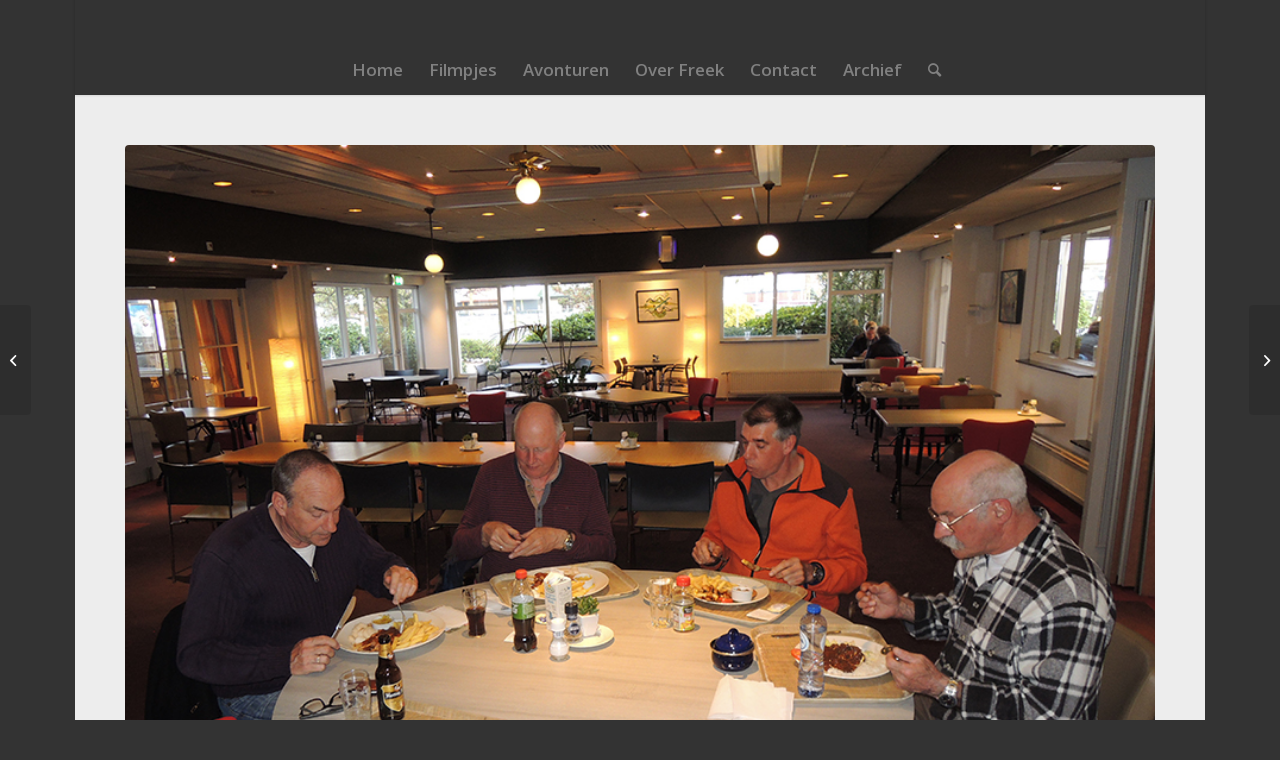

--- FILE ---
content_type: text/html; charset=UTF-8
request_url: https://bassbuster.nl/2016/04/08/kleine-belt-dm-7/
body_size: 73084
content:
<!DOCTYPE html>
<html lang="nl-NL" class="html_boxed responsive av-preloader-disabled av-default-lightbox  html_header_top html_logo_center html_bottom_nav_header html_menu_right html_custom html_header_sticky_disabled html_header_shrinking_disabled html_mobile_menu_tablet html_header_searchicon html_content_align_center html_header_unstick_top_disabled html_header_stretch html_minimal_header html_minimal_header_shadow html_av-overlay-side html_av-overlay-side-classic html_av-submenu-noclone html_entry_id_15556 av-cookies-no-cookie-consent av-no-preview html_text_menu_active ">
<head>
<meta charset="UTF-8" />
<meta name="robots" content="index, follow" />


<!-- mobile setting -->
<meta name="viewport" content="width=device-width, initial-scale=1">

<!-- Scripts/CSS and wp_head hook -->
<title>Kleine Belt DM 7 &#8211; Bassbuster</title>
<meta name='robots' content='max-image-preview:large' />
<link rel="alternate" type="application/rss+xml" title="Bassbuster &raquo; feed" href="https://bassbuster.nl/feed/" />
<link rel="alternate" type="application/rss+xml" title="Bassbuster &raquo; reacties feed" href="https://bassbuster.nl/comments/feed/" />
<link rel="alternate" type="application/rss+xml" title="Bassbuster &raquo; Kleine Belt DM 7 reacties feed" href="https://bassbuster.nl/2016/04/08/kleine-belt-dm-7/feed/" />
<link rel="alternate" title="oEmbed (JSON)" type="application/json+oembed" href="https://bassbuster.nl/wp-json/oembed/1.0/embed?url=https%3A%2F%2Fbassbuster.nl%2F2016%2F04%2F08%2Fkleine-belt-dm-7%2F" />
<link rel="alternate" title="oEmbed (XML)" type="text/xml+oembed" href="https://bassbuster.nl/wp-json/oembed/1.0/embed?url=https%3A%2F%2Fbassbuster.nl%2F2016%2F04%2F08%2Fkleine-belt-dm-7%2F&#038;format=xml" />

<!-- google webfont font replacement -->

			<script type='text/javascript'>

				(function() {
					
					/*	check if webfonts are disabled by user setting via cookie - or user must opt in.	*/
					var html = document.getElementsByTagName('html')[0];
					var cookie_check = html.className.indexOf('av-cookies-needs-opt-in') >= 0 || html.className.indexOf('av-cookies-can-opt-out') >= 0;
					var allow_continue = true;
					var silent_accept_cookie = html.className.indexOf('av-cookies-user-silent-accept') >= 0;

					if( cookie_check && ! silent_accept_cookie )
					{
						if( ! document.cookie.match(/aviaCookieConsent/) || html.className.indexOf('av-cookies-session-refused') >= 0 )
						{
							allow_continue = false;
						}
						else
						{
							if( ! document.cookie.match(/aviaPrivacyRefuseCookiesHideBar/) )
							{
								allow_continue = false;
							}
							else if( ! document.cookie.match(/aviaPrivacyEssentialCookiesEnabled/) )
							{
								allow_continue = false;
							}
							else if( document.cookie.match(/aviaPrivacyGoogleWebfontsDisabled/) )
							{
								allow_continue = false;
							}
						}
					}
					
					if( allow_continue )
					{
						var f = document.createElement('link');
					
						f.type 	= 'text/css';
						f.rel 	= 'stylesheet';
						f.href 	= '//fonts.googleapis.com/css?family=Open+Sans:400,600';
						f.id 	= 'avia-google-webfont';

						document.getElementsByTagName('head')[0].appendChild(f);
					}
				})();
			
			</script>
			<style id='wp-img-auto-sizes-contain-inline-css' type='text/css'>
img:is([sizes=auto i],[sizes^="auto," i]){contain-intrinsic-size:3000px 1500px}
/*# sourceURL=wp-img-auto-sizes-contain-inline-css */
</style>
<style id='wp-block-library-inline-css' type='text/css'>
:root{--wp-block-synced-color:#7a00df;--wp-block-synced-color--rgb:122,0,223;--wp-bound-block-color:var(--wp-block-synced-color);--wp-editor-canvas-background:#ddd;--wp-admin-theme-color:#007cba;--wp-admin-theme-color--rgb:0,124,186;--wp-admin-theme-color-darker-10:#006ba1;--wp-admin-theme-color-darker-10--rgb:0,107,160.5;--wp-admin-theme-color-darker-20:#005a87;--wp-admin-theme-color-darker-20--rgb:0,90,135;--wp-admin-border-width-focus:2px}@media (min-resolution:192dpi){:root{--wp-admin-border-width-focus:1.5px}}.wp-element-button{cursor:pointer}:root .has-very-light-gray-background-color{background-color:#eee}:root .has-very-dark-gray-background-color{background-color:#313131}:root .has-very-light-gray-color{color:#eee}:root .has-very-dark-gray-color{color:#313131}:root .has-vivid-green-cyan-to-vivid-cyan-blue-gradient-background{background:linear-gradient(135deg,#00d084,#0693e3)}:root .has-purple-crush-gradient-background{background:linear-gradient(135deg,#34e2e4,#4721fb 50%,#ab1dfe)}:root .has-hazy-dawn-gradient-background{background:linear-gradient(135deg,#faaca8,#dad0ec)}:root .has-subdued-olive-gradient-background{background:linear-gradient(135deg,#fafae1,#67a671)}:root .has-atomic-cream-gradient-background{background:linear-gradient(135deg,#fdd79a,#004a59)}:root .has-nightshade-gradient-background{background:linear-gradient(135deg,#330968,#31cdcf)}:root .has-midnight-gradient-background{background:linear-gradient(135deg,#020381,#2874fc)}:root{--wp--preset--font-size--normal:16px;--wp--preset--font-size--huge:42px}.has-regular-font-size{font-size:1em}.has-larger-font-size{font-size:2.625em}.has-normal-font-size{font-size:var(--wp--preset--font-size--normal)}.has-huge-font-size{font-size:var(--wp--preset--font-size--huge)}.has-text-align-center{text-align:center}.has-text-align-left{text-align:left}.has-text-align-right{text-align:right}.has-fit-text{white-space:nowrap!important}#end-resizable-editor-section{display:none}.aligncenter{clear:both}.items-justified-left{justify-content:flex-start}.items-justified-center{justify-content:center}.items-justified-right{justify-content:flex-end}.items-justified-space-between{justify-content:space-between}.screen-reader-text{border:0;clip-path:inset(50%);height:1px;margin:-1px;overflow:hidden;padding:0;position:absolute;width:1px;word-wrap:normal!important}.screen-reader-text:focus{background-color:#ddd;clip-path:none;color:#444;display:block;font-size:1em;height:auto;left:5px;line-height:normal;padding:15px 23px 14px;text-decoration:none;top:5px;width:auto;z-index:100000}html :where(.has-border-color){border-style:solid}html :where([style*=border-top-color]){border-top-style:solid}html :where([style*=border-right-color]){border-right-style:solid}html :where([style*=border-bottom-color]){border-bottom-style:solid}html :where([style*=border-left-color]){border-left-style:solid}html :where([style*=border-width]){border-style:solid}html :where([style*=border-top-width]){border-top-style:solid}html :where([style*=border-right-width]){border-right-style:solid}html :where([style*=border-bottom-width]){border-bottom-style:solid}html :where([style*=border-left-width]){border-left-style:solid}html :where(img[class*=wp-image-]){height:auto;max-width:100%}:where(figure){margin:0 0 1em}html :where(.is-position-sticky){--wp-admin--admin-bar--position-offset:var(--wp-admin--admin-bar--height,0px)}@media screen and (max-width:600px){html :where(.is-position-sticky){--wp-admin--admin-bar--position-offset:0px}}

/*# sourceURL=wp-block-library-inline-css */
</style><style id='wp-block-heading-inline-css' type='text/css'>
h1:where(.wp-block-heading).has-background,h2:where(.wp-block-heading).has-background,h3:where(.wp-block-heading).has-background,h4:where(.wp-block-heading).has-background,h5:where(.wp-block-heading).has-background,h6:where(.wp-block-heading).has-background{padding:1.25em 2.375em}h1.has-text-align-left[style*=writing-mode]:where([style*=vertical-lr]),h1.has-text-align-right[style*=writing-mode]:where([style*=vertical-rl]),h2.has-text-align-left[style*=writing-mode]:where([style*=vertical-lr]),h2.has-text-align-right[style*=writing-mode]:where([style*=vertical-rl]),h3.has-text-align-left[style*=writing-mode]:where([style*=vertical-lr]),h3.has-text-align-right[style*=writing-mode]:where([style*=vertical-rl]),h4.has-text-align-left[style*=writing-mode]:where([style*=vertical-lr]),h4.has-text-align-right[style*=writing-mode]:where([style*=vertical-rl]),h5.has-text-align-left[style*=writing-mode]:where([style*=vertical-lr]),h5.has-text-align-right[style*=writing-mode]:where([style*=vertical-rl]),h6.has-text-align-left[style*=writing-mode]:where([style*=vertical-lr]),h6.has-text-align-right[style*=writing-mode]:where([style*=vertical-rl]){rotate:180deg}
/*# sourceURL=https://bassbuster.nl/wp-includes/blocks/heading/style.min.css */
</style>
<style id='wp-block-image-inline-css' type='text/css'>
.wp-block-image>a,.wp-block-image>figure>a{display:inline-block}.wp-block-image img{box-sizing:border-box;height:auto;max-width:100%;vertical-align:bottom}@media not (prefers-reduced-motion){.wp-block-image img.hide{visibility:hidden}.wp-block-image img.show{animation:show-content-image .4s}}.wp-block-image[style*=border-radius] img,.wp-block-image[style*=border-radius]>a{border-radius:inherit}.wp-block-image.has-custom-border img{box-sizing:border-box}.wp-block-image.aligncenter{text-align:center}.wp-block-image.alignfull>a,.wp-block-image.alignwide>a{width:100%}.wp-block-image.alignfull img,.wp-block-image.alignwide img{height:auto;width:100%}.wp-block-image .aligncenter,.wp-block-image .alignleft,.wp-block-image .alignright,.wp-block-image.aligncenter,.wp-block-image.alignleft,.wp-block-image.alignright{display:table}.wp-block-image .aligncenter>figcaption,.wp-block-image .alignleft>figcaption,.wp-block-image .alignright>figcaption,.wp-block-image.aligncenter>figcaption,.wp-block-image.alignleft>figcaption,.wp-block-image.alignright>figcaption{caption-side:bottom;display:table-caption}.wp-block-image .alignleft{float:left;margin:.5em 1em .5em 0}.wp-block-image .alignright{float:right;margin:.5em 0 .5em 1em}.wp-block-image .aligncenter{margin-left:auto;margin-right:auto}.wp-block-image :where(figcaption){margin-bottom:1em;margin-top:.5em}.wp-block-image.is-style-circle-mask img{border-radius:9999px}@supports ((-webkit-mask-image:none) or (mask-image:none)) or (-webkit-mask-image:none){.wp-block-image.is-style-circle-mask img{border-radius:0;-webkit-mask-image:url('data:image/svg+xml;utf8,<svg viewBox="0 0 100 100" xmlns="http://www.w3.org/2000/svg"><circle cx="50" cy="50" r="50"/></svg>');mask-image:url('data:image/svg+xml;utf8,<svg viewBox="0 0 100 100" xmlns="http://www.w3.org/2000/svg"><circle cx="50" cy="50" r="50"/></svg>');mask-mode:alpha;-webkit-mask-position:center;mask-position:center;-webkit-mask-repeat:no-repeat;mask-repeat:no-repeat;-webkit-mask-size:contain;mask-size:contain}}:root :where(.wp-block-image.is-style-rounded img,.wp-block-image .is-style-rounded img){border-radius:9999px}.wp-block-image figure{margin:0}.wp-lightbox-container{display:flex;flex-direction:column;position:relative}.wp-lightbox-container img{cursor:zoom-in}.wp-lightbox-container img:hover+button{opacity:1}.wp-lightbox-container button{align-items:center;backdrop-filter:blur(16px) saturate(180%);background-color:#5a5a5a40;border:none;border-radius:4px;cursor:zoom-in;display:flex;height:20px;justify-content:center;opacity:0;padding:0;position:absolute;right:16px;text-align:center;top:16px;width:20px;z-index:100}@media not (prefers-reduced-motion){.wp-lightbox-container button{transition:opacity .2s ease}}.wp-lightbox-container button:focus-visible{outline:3px auto #5a5a5a40;outline:3px auto -webkit-focus-ring-color;outline-offset:3px}.wp-lightbox-container button:hover{cursor:pointer;opacity:1}.wp-lightbox-container button:focus{opacity:1}.wp-lightbox-container button:focus,.wp-lightbox-container button:hover,.wp-lightbox-container button:not(:hover):not(:active):not(.has-background){background-color:#5a5a5a40;border:none}.wp-lightbox-overlay{box-sizing:border-box;cursor:zoom-out;height:100vh;left:0;overflow:hidden;position:fixed;top:0;visibility:hidden;width:100%;z-index:100000}.wp-lightbox-overlay .close-button{align-items:center;cursor:pointer;display:flex;justify-content:center;min-height:40px;min-width:40px;padding:0;position:absolute;right:calc(env(safe-area-inset-right) + 16px);top:calc(env(safe-area-inset-top) + 16px);z-index:5000000}.wp-lightbox-overlay .close-button:focus,.wp-lightbox-overlay .close-button:hover,.wp-lightbox-overlay .close-button:not(:hover):not(:active):not(.has-background){background:none;border:none}.wp-lightbox-overlay .lightbox-image-container{height:var(--wp--lightbox-container-height);left:50%;overflow:hidden;position:absolute;top:50%;transform:translate(-50%,-50%);transform-origin:top left;width:var(--wp--lightbox-container-width);z-index:9999999999}.wp-lightbox-overlay .wp-block-image{align-items:center;box-sizing:border-box;display:flex;height:100%;justify-content:center;margin:0;position:relative;transform-origin:0 0;width:100%;z-index:3000000}.wp-lightbox-overlay .wp-block-image img{height:var(--wp--lightbox-image-height);min-height:var(--wp--lightbox-image-height);min-width:var(--wp--lightbox-image-width);width:var(--wp--lightbox-image-width)}.wp-lightbox-overlay .wp-block-image figcaption{display:none}.wp-lightbox-overlay button{background:none;border:none}.wp-lightbox-overlay .scrim{background-color:#fff;height:100%;opacity:.9;position:absolute;width:100%;z-index:2000000}.wp-lightbox-overlay.active{visibility:visible}@media not (prefers-reduced-motion){.wp-lightbox-overlay.active{animation:turn-on-visibility .25s both}.wp-lightbox-overlay.active img{animation:turn-on-visibility .35s both}.wp-lightbox-overlay.show-closing-animation:not(.active){animation:turn-off-visibility .35s both}.wp-lightbox-overlay.show-closing-animation:not(.active) img{animation:turn-off-visibility .25s both}.wp-lightbox-overlay.zoom.active{animation:none;opacity:1;visibility:visible}.wp-lightbox-overlay.zoom.active .lightbox-image-container{animation:lightbox-zoom-in .4s}.wp-lightbox-overlay.zoom.active .lightbox-image-container img{animation:none}.wp-lightbox-overlay.zoom.active .scrim{animation:turn-on-visibility .4s forwards}.wp-lightbox-overlay.zoom.show-closing-animation:not(.active){animation:none}.wp-lightbox-overlay.zoom.show-closing-animation:not(.active) .lightbox-image-container{animation:lightbox-zoom-out .4s}.wp-lightbox-overlay.zoom.show-closing-animation:not(.active) .lightbox-image-container img{animation:none}.wp-lightbox-overlay.zoom.show-closing-animation:not(.active) .scrim{animation:turn-off-visibility .4s forwards}}@keyframes show-content-image{0%{visibility:hidden}99%{visibility:hidden}to{visibility:visible}}@keyframes turn-on-visibility{0%{opacity:0}to{opacity:1}}@keyframes turn-off-visibility{0%{opacity:1;visibility:visible}99%{opacity:0;visibility:visible}to{opacity:0;visibility:hidden}}@keyframes lightbox-zoom-in{0%{transform:translate(calc((-100vw + var(--wp--lightbox-scrollbar-width))/2 + var(--wp--lightbox-initial-left-position)),calc(-50vh + var(--wp--lightbox-initial-top-position))) scale(var(--wp--lightbox-scale))}to{transform:translate(-50%,-50%) scale(1)}}@keyframes lightbox-zoom-out{0%{transform:translate(-50%,-50%) scale(1);visibility:visible}99%{visibility:visible}to{transform:translate(calc((-100vw + var(--wp--lightbox-scrollbar-width))/2 + var(--wp--lightbox-initial-left-position)),calc(-50vh + var(--wp--lightbox-initial-top-position))) scale(var(--wp--lightbox-scale));visibility:hidden}}
/*# sourceURL=https://bassbuster.nl/wp-includes/blocks/image/style.min.css */
</style>
<style id='wp-block-columns-inline-css' type='text/css'>
.wp-block-columns{box-sizing:border-box;display:flex;flex-wrap:wrap!important}@media (min-width:782px){.wp-block-columns{flex-wrap:nowrap!important}}.wp-block-columns{align-items:normal!important}.wp-block-columns.are-vertically-aligned-top{align-items:flex-start}.wp-block-columns.are-vertically-aligned-center{align-items:center}.wp-block-columns.are-vertically-aligned-bottom{align-items:flex-end}@media (max-width:781px){.wp-block-columns:not(.is-not-stacked-on-mobile)>.wp-block-column{flex-basis:100%!important}}@media (min-width:782px){.wp-block-columns:not(.is-not-stacked-on-mobile)>.wp-block-column{flex-basis:0;flex-grow:1}.wp-block-columns:not(.is-not-stacked-on-mobile)>.wp-block-column[style*=flex-basis]{flex-grow:0}}.wp-block-columns.is-not-stacked-on-mobile{flex-wrap:nowrap!important}.wp-block-columns.is-not-stacked-on-mobile>.wp-block-column{flex-basis:0;flex-grow:1}.wp-block-columns.is-not-stacked-on-mobile>.wp-block-column[style*=flex-basis]{flex-grow:0}:where(.wp-block-columns){margin-bottom:1.75em}:where(.wp-block-columns.has-background){padding:1.25em 2.375em}.wp-block-column{flex-grow:1;min-width:0;overflow-wrap:break-word;word-break:break-word}.wp-block-column.is-vertically-aligned-top{align-self:flex-start}.wp-block-column.is-vertically-aligned-center{align-self:center}.wp-block-column.is-vertically-aligned-bottom{align-self:flex-end}.wp-block-column.is-vertically-aligned-stretch{align-self:stretch}.wp-block-column.is-vertically-aligned-bottom,.wp-block-column.is-vertically-aligned-center,.wp-block-column.is-vertically-aligned-top{width:100%}
/*# sourceURL=https://bassbuster.nl/wp-includes/blocks/columns/style.min.css */
</style>
<style id='wp-block-paragraph-inline-css' type='text/css'>
.is-small-text{font-size:.875em}.is-regular-text{font-size:1em}.is-large-text{font-size:2.25em}.is-larger-text{font-size:3em}.has-drop-cap:not(:focus):first-letter{float:left;font-size:8.4em;font-style:normal;font-weight:100;line-height:.68;margin:.05em .1em 0 0;text-transform:uppercase}body.rtl .has-drop-cap:not(:focus):first-letter{float:none;margin-left:.1em}p.has-drop-cap.has-background{overflow:hidden}:root :where(p.has-background){padding:1.25em 2.375em}:where(p.has-text-color:not(.has-link-color)) a{color:inherit}p.has-text-align-left[style*="writing-mode:vertical-lr"],p.has-text-align-right[style*="writing-mode:vertical-rl"]{rotate:180deg}
/*# sourceURL=https://bassbuster.nl/wp-includes/blocks/paragraph/style.min.css */
</style>
<style id='global-styles-inline-css' type='text/css'>
:root{--wp--preset--aspect-ratio--square: 1;--wp--preset--aspect-ratio--4-3: 4/3;--wp--preset--aspect-ratio--3-4: 3/4;--wp--preset--aspect-ratio--3-2: 3/2;--wp--preset--aspect-ratio--2-3: 2/3;--wp--preset--aspect-ratio--16-9: 16/9;--wp--preset--aspect-ratio--9-16: 9/16;--wp--preset--color--black: #000000;--wp--preset--color--cyan-bluish-gray: #abb8c3;--wp--preset--color--white: #ffffff;--wp--preset--color--pale-pink: #f78da7;--wp--preset--color--vivid-red: #cf2e2e;--wp--preset--color--luminous-vivid-orange: #ff6900;--wp--preset--color--luminous-vivid-amber: #fcb900;--wp--preset--color--light-green-cyan: #7bdcb5;--wp--preset--color--vivid-green-cyan: #00d084;--wp--preset--color--pale-cyan-blue: #8ed1fc;--wp--preset--color--vivid-cyan-blue: #0693e3;--wp--preset--color--vivid-purple: #9b51e0;--wp--preset--gradient--vivid-cyan-blue-to-vivid-purple: linear-gradient(135deg,rgb(6,147,227) 0%,rgb(155,81,224) 100%);--wp--preset--gradient--light-green-cyan-to-vivid-green-cyan: linear-gradient(135deg,rgb(122,220,180) 0%,rgb(0,208,130) 100%);--wp--preset--gradient--luminous-vivid-amber-to-luminous-vivid-orange: linear-gradient(135deg,rgb(252,185,0) 0%,rgb(255,105,0) 100%);--wp--preset--gradient--luminous-vivid-orange-to-vivid-red: linear-gradient(135deg,rgb(255,105,0) 0%,rgb(207,46,46) 100%);--wp--preset--gradient--very-light-gray-to-cyan-bluish-gray: linear-gradient(135deg,rgb(238,238,238) 0%,rgb(169,184,195) 100%);--wp--preset--gradient--cool-to-warm-spectrum: linear-gradient(135deg,rgb(74,234,220) 0%,rgb(151,120,209) 20%,rgb(207,42,186) 40%,rgb(238,44,130) 60%,rgb(251,105,98) 80%,rgb(254,248,76) 100%);--wp--preset--gradient--blush-light-purple: linear-gradient(135deg,rgb(255,206,236) 0%,rgb(152,150,240) 100%);--wp--preset--gradient--blush-bordeaux: linear-gradient(135deg,rgb(254,205,165) 0%,rgb(254,45,45) 50%,rgb(107,0,62) 100%);--wp--preset--gradient--luminous-dusk: linear-gradient(135deg,rgb(255,203,112) 0%,rgb(199,81,192) 50%,rgb(65,88,208) 100%);--wp--preset--gradient--pale-ocean: linear-gradient(135deg,rgb(255,245,203) 0%,rgb(182,227,212) 50%,rgb(51,167,181) 100%);--wp--preset--gradient--electric-grass: linear-gradient(135deg,rgb(202,248,128) 0%,rgb(113,206,126) 100%);--wp--preset--gradient--midnight: linear-gradient(135deg,rgb(2,3,129) 0%,rgb(40,116,252) 100%);--wp--preset--font-size--small: 13px;--wp--preset--font-size--medium: 20px;--wp--preset--font-size--large: 36px;--wp--preset--font-size--x-large: 42px;--wp--preset--spacing--20: 0.44rem;--wp--preset--spacing--30: 0.67rem;--wp--preset--spacing--40: 1rem;--wp--preset--spacing--50: 1.5rem;--wp--preset--spacing--60: 2.25rem;--wp--preset--spacing--70: 3.38rem;--wp--preset--spacing--80: 5.06rem;--wp--preset--shadow--natural: 6px 6px 9px rgba(0, 0, 0, 0.2);--wp--preset--shadow--deep: 12px 12px 50px rgba(0, 0, 0, 0.4);--wp--preset--shadow--sharp: 6px 6px 0px rgba(0, 0, 0, 0.2);--wp--preset--shadow--outlined: 6px 6px 0px -3px rgb(255, 255, 255), 6px 6px rgb(0, 0, 0);--wp--preset--shadow--crisp: 6px 6px 0px rgb(0, 0, 0);}:where(.is-layout-flex){gap: 0.5em;}:where(.is-layout-grid){gap: 0.5em;}body .is-layout-flex{display: flex;}.is-layout-flex{flex-wrap: wrap;align-items: center;}.is-layout-flex > :is(*, div){margin: 0;}body .is-layout-grid{display: grid;}.is-layout-grid > :is(*, div){margin: 0;}:where(.wp-block-columns.is-layout-flex){gap: 2em;}:where(.wp-block-columns.is-layout-grid){gap: 2em;}:where(.wp-block-post-template.is-layout-flex){gap: 1.25em;}:where(.wp-block-post-template.is-layout-grid){gap: 1.25em;}.has-black-color{color: var(--wp--preset--color--black) !important;}.has-cyan-bluish-gray-color{color: var(--wp--preset--color--cyan-bluish-gray) !important;}.has-white-color{color: var(--wp--preset--color--white) !important;}.has-pale-pink-color{color: var(--wp--preset--color--pale-pink) !important;}.has-vivid-red-color{color: var(--wp--preset--color--vivid-red) !important;}.has-luminous-vivid-orange-color{color: var(--wp--preset--color--luminous-vivid-orange) !important;}.has-luminous-vivid-amber-color{color: var(--wp--preset--color--luminous-vivid-amber) !important;}.has-light-green-cyan-color{color: var(--wp--preset--color--light-green-cyan) !important;}.has-vivid-green-cyan-color{color: var(--wp--preset--color--vivid-green-cyan) !important;}.has-pale-cyan-blue-color{color: var(--wp--preset--color--pale-cyan-blue) !important;}.has-vivid-cyan-blue-color{color: var(--wp--preset--color--vivid-cyan-blue) !important;}.has-vivid-purple-color{color: var(--wp--preset--color--vivid-purple) !important;}.has-black-background-color{background-color: var(--wp--preset--color--black) !important;}.has-cyan-bluish-gray-background-color{background-color: var(--wp--preset--color--cyan-bluish-gray) !important;}.has-white-background-color{background-color: var(--wp--preset--color--white) !important;}.has-pale-pink-background-color{background-color: var(--wp--preset--color--pale-pink) !important;}.has-vivid-red-background-color{background-color: var(--wp--preset--color--vivid-red) !important;}.has-luminous-vivid-orange-background-color{background-color: var(--wp--preset--color--luminous-vivid-orange) !important;}.has-luminous-vivid-amber-background-color{background-color: var(--wp--preset--color--luminous-vivid-amber) !important;}.has-light-green-cyan-background-color{background-color: var(--wp--preset--color--light-green-cyan) !important;}.has-vivid-green-cyan-background-color{background-color: var(--wp--preset--color--vivid-green-cyan) !important;}.has-pale-cyan-blue-background-color{background-color: var(--wp--preset--color--pale-cyan-blue) !important;}.has-vivid-cyan-blue-background-color{background-color: var(--wp--preset--color--vivid-cyan-blue) !important;}.has-vivid-purple-background-color{background-color: var(--wp--preset--color--vivid-purple) !important;}.has-black-border-color{border-color: var(--wp--preset--color--black) !important;}.has-cyan-bluish-gray-border-color{border-color: var(--wp--preset--color--cyan-bluish-gray) !important;}.has-white-border-color{border-color: var(--wp--preset--color--white) !important;}.has-pale-pink-border-color{border-color: var(--wp--preset--color--pale-pink) !important;}.has-vivid-red-border-color{border-color: var(--wp--preset--color--vivid-red) !important;}.has-luminous-vivid-orange-border-color{border-color: var(--wp--preset--color--luminous-vivid-orange) !important;}.has-luminous-vivid-amber-border-color{border-color: var(--wp--preset--color--luminous-vivid-amber) !important;}.has-light-green-cyan-border-color{border-color: var(--wp--preset--color--light-green-cyan) !important;}.has-vivid-green-cyan-border-color{border-color: var(--wp--preset--color--vivid-green-cyan) !important;}.has-pale-cyan-blue-border-color{border-color: var(--wp--preset--color--pale-cyan-blue) !important;}.has-vivid-cyan-blue-border-color{border-color: var(--wp--preset--color--vivid-cyan-blue) !important;}.has-vivid-purple-border-color{border-color: var(--wp--preset--color--vivid-purple) !important;}.has-vivid-cyan-blue-to-vivid-purple-gradient-background{background: var(--wp--preset--gradient--vivid-cyan-blue-to-vivid-purple) !important;}.has-light-green-cyan-to-vivid-green-cyan-gradient-background{background: var(--wp--preset--gradient--light-green-cyan-to-vivid-green-cyan) !important;}.has-luminous-vivid-amber-to-luminous-vivid-orange-gradient-background{background: var(--wp--preset--gradient--luminous-vivid-amber-to-luminous-vivid-orange) !important;}.has-luminous-vivid-orange-to-vivid-red-gradient-background{background: var(--wp--preset--gradient--luminous-vivid-orange-to-vivid-red) !important;}.has-very-light-gray-to-cyan-bluish-gray-gradient-background{background: var(--wp--preset--gradient--very-light-gray-to-cyan-bluish-gray) !important;}.has-cool-to-warm-spectrum-gradient-background{background: var(--wp--preset--gradient--cool-to-warm-spectrum) !important;}.has-blush-light-purple-gradient-background{background: var(--wp--preset--gradient--blush-light-purple) !important;}.has-blush-bordeaux-gradient-background{background: var(--wp--preset--gradient--blush-bordeaux) !important;}.has-luminous-dusk-gradient-background{background: var(--wp--preset--gradient--luminous-dusk) !important;}.has-pale-ocean-gradient-background{background: var(--wp--preset--gradient--pale-ocean) !important;}.has-electric-grass-gradient-background{background: var(--wp--preset--gradient--electric-grass) !important;}.has-midnight-gradient-background{background: var(--wp--preset--gradient--midnight) !important;}.has-small-font-size{font-size: var(--wp--preset--font-size--small) !important;}.has-medium-font-size{font-size: var(--wp--preset--font-size--medium) !important;}.has-large-font-size{font-size: var(--wp--preset--font-size--large) !important;}.has-x-large-font-size{font-size: var(--wp--preset--font-size--x-large) !important;}
:where(.wp-block-columns.is-layout-flex){gap: 2em;}:where(.wp-block-columns.is-layout-grid){gap: 2em;}
/*# sourceURL=global-styles-inline-css */
</style>
<style id='core-block-supports-inline-css' type='text/css'>
.wp-container-core-columns-is-layout-9d6595d7{flex-wrap:nowrap;}
/*# sourceURL=core-block-supports-inline-css */
</style>

<style id='classic-theme-styles-inline-css' type='text/css'>
/*! This file is auto-generated */
.wp-block-button__link{color:#fff;background-color:#32373c;border-radius:9999px;box-shadow:none;text-decoration:none;padding:calc(.667em + 2px) calc(1.333em + 2px);font-size:1.125em}.wp-block-file__button{background:#32373c;color:#fff;text-decoration:none}
/*# sourceURL=/wp-includes/css/classic-themes.min.css */
</style>
<link rel='stylesheet' id='avia-merged-styles-css' href='https://bassbuster.nl/wp-content/uploads/dynamic_avia/avia-merged-styles-694b6dc4cfa868bb0062fb47d32051a9---65cf6683afda3.css' type='text/css' media='all' />
<script type="text/javascript" src="https://bassbuster.nl/wp-includes/js/jquery/jquery.min.js?ver=3.7.1" id="jquery-core-js"></script>
<link rel="https://api.w.org/" href="https://bassbuster.nl/wp-json/" /><link rel="alternate" title="JSON" type="application/json" href="https://bassbuster.nl/wp-json/wp/v2/posts/15556" /><link rel="EditURI" type="application/rsd+xml" title="RSD" href="https://bassbuster.nl/xmlrpc.php?rsd" />
<link rel="canonical" href="https://bassbuster.nl/2016/04/08/kleine-belt-dm-7/" />
<link rel='shortlink' href='https://bassbuster.nl/?p=15556' />
<link rel="profile" href="http://gmpg.org/xfn/11" />
<link rel="alternate" type="application/rss+xml" title="Bassbuster RSS2 Feed" href="https://bassbuster.nl/feed/" />
<link rel="pingback" href="https://bassbuster.nl/xmlrpc.php" />

<style type='text/css' media='screen'>
 #top #header_main > .container, #top #header_main > .container .main_menu  .av-main-nav > li > a, #top #header_main #menu-item-shop .cart_dropdown_link{ height:45px; line-height: 45px; }
 .html_top_nav_header .av-logo-container{ height:45px;  }
 .html_header_top.html_header_sticky #top #wrap_all #main{ padding-top:97px; } 
</style>
<!--[if lt IE 9]><script src="https://bassbuster.nl/wp-content/themes/enfold/js/html5shiv.js"></script><![endif]-->
<link rel="icon" href="https://bassbuster.nl/wp-content/uploads/2021/09/droppedImage.jpeg" type="image/x-icon">

<!-- To speed up the rendering and to display the site as fast as possible to the user we include some styles and scripts for above the fold content inline -->
<script type="text/javascript">'use strict';var avia_is_mobile=!1;if(/Android|webOS|iPhone|iPad|iPod|BlackBerry|IEMobile|Opera Mini/i.test(navigator.userAgent)&&'ontouchstart' in document.documentElement){avia_is_mobile=!0;document.documentElement.className+=' avia_mobile '}
else{document.documentElement.className+=' avia_desktop '};document.documentElement.className+=' js_active ';(function(){var e=['-webkit-','-moz-','-ms-',''],n='';for(var t in e){if(e[t]+'transform' in document.documentElement.style){document.documentElement.className+=' avia_transform ';n=e[t]+'transform'};if(e[t]+'perspective' in document.documentElement.style)document.documentElement.className+=' avia_transform3d '};if(typeof document.getElementsByClassName=='function'&&typeof document.documentElement.getBoundingClientRect=='function'&&avia_is_mobile==!1){if(n&&window.innerHeight>0){setTimeout(function(){var e=0,o={},a=0,t=document.getElementsByClassName('av-parallax'),i=window.pageYOffset||document.documentElement.scrollTop;for(e=0;e<t.length;e++){t[e].style.top='0px';o=t[e].getBoundingClientRect();a=Math.ceil((window.innerHeight+i-o.top)*0.3);t[e].style[n]='translate(0px, '+a+'px)';t[e].style.top='auto';t[e].className+=' enabled-parallax '}},50)}}})();</script><style type='text/css'>
@font-face {font-family: 'entypo-fontello'; font-weight: normal; font-style: normal; font-display: auto;
src: url('https://bassbuster.nl/wp-content/themes/enfold/config-templatebuilder/avia-template-builder/assets/fonts/entypo-fontello.woff2') format('woff2'),
url('https://bassbuster.nl/wp-content/themes/enfold/config-templatebuilder/avia-template-builder/assets/fonts/entypo-fontello.woff') format('woff'),
url('https://bassbuster.nl/wp-content/themes/enfold/config-templatebuilder/avia-template-builder/assets/fonts/entypo-fontello.ttf') format('truetype'), 
url('https://bassbuster.nl/wp-content/themes/enfold/config-templatebuilder/avia-template-builder/assets/fonts/entypo-fontello.svg#entypo-fontello') format('svg'),
url('https://bassbuster.nl/wp-content/themes/enfold/config-templatebuilder/avia-template-builder/assets/fonts/entypo-fontello.eot'),
url('https://bassbuster.nl/wp-content/themes/enfold/config-templatebuilder/avia-template-builder/assets/fonts/entypo-fontello.eot?#iefix') format('embedded-opentype');
} #top .avia-font-entypo-fontello, body .avia-font-entypo-fontello, html body [data-av_iconfont='entypo-fontello']:before{ font-family: 'entypo-fontello'; }
</style>

<!--
Debugging Info for Theme support: 

Theme: Enfold
Version: 4.8.6.2
Installed: enfold
AviaFramework Version: 5.0
AviaBuilder Version: 4.8
aviaElementManager Version: 1.0.1
ML:128-PU:69-PLA:1
WP:6.9
Compress: CSS:all theme files - JS:all theme files
Updates: disabled
PLAu:1
-->
</head>




<body id="top" class="wp-singular post-template-default single single-post postid-15556 single-format-standard wp-theme-enfold  rtl_columns boxed verdana-websave verdana open_sans avia-responsive-images-support" itemscope="itemscope" itemtype="https://schema.org/WebPage" >

	
	<div id='wrap_all'>

	
<header id='header' class='all_colors header_color dark_bg_color  av_header_top av_logo_center av_bottom_nav_header av_menu_right av_custom av_header_sticky_disabled av_header_shrinking_disabled av_header_stretch av_mobile_menu_tablet av_header_searchicon av_header_unstick_top_disabled av_minimal_header av_minimal_header_shadow av_alternate_logo_active av_header_border_disabled'  role="banner" itemscope="itemscope" itemtype="https://schema.org/WPHeader" >

		<div  id='header_main' class='container_wrap container_wrap_logo'>
	
        <div class='container av-logo-container'><div class='inner-container'><span class='logo'><a href='https://bassbuster.nl/'><img src="https://bassbuster.nl/wp-content/uploads/2022/05/00.png" height="100" width="300" alt='Bassbuster' title='00' /></a></span></div></div><div id='header_main_alternate' class='container_wrap'><div class='container'><nav class='main_menu' data-selectname='Selecteer een pagina'  role="navigation" itemscope="itemscope" itemtype="https://schema.org/SiteNavigationElement" ><div class="avia-menu av-main-nav-wrap"><ul id="avia-menu" class="menu av-main-nav"><li id="menu-item-3322" class="menu-item menu-item-type-post_type menu-item-object-page menu-item-home menu-item-top-level menu-item-top-level-1"><a href="https://bassbuster.nl/" itemprop="url"><span class="avia-bullet"></span><span class="avia-menu-text">Home</span><span class="avia-menu-fx"><span class="avia-arrow-wrap"><span class="avia-arrow"></span></span></span></a></li>
<li id="menu-item-3348" class="menu-item menu-item-type-post_type menu-item-object-page menu-item-top-level menu-item-top-level-2"><a href="https://bassbuster.nl/filmpjes/" itemprop="url"><span class="avia-bullet"></span><span class="avia-menu-text">Filmpjes</span><span class="avia-menu-fx"><span class="avia-arrow-wrap"><span class="avia-arrow"></span></span></span></a></li>
<li id="menu-item-3321" class="menu-item menu-item-type-post_type menu-item-object-page menu-item-top-level menu-item-top-level-3"><a href="https://bassbuster.nl/avonturen/" itemprop="url"><span class="avia-bullet"></span><span class="avia-menu-text">Avonturen</span><span class="avia-menu-fx"><span class="avia-arrow-wrap"><span class="avia-arrow"></span></span></span></a></li>
<li id="menu-item-3218" class="menu-item menu-item-type-post_type menu-item-object-page menu-item-mega-parent  menu-item-top-level menu-item-top-level-4"><a href="https://bassbuster.nl/over-freek/" itemprop="url"><span class="avia-bullet"></span><span class="avia-menu-text">Over Freek</span><span class="avia-menu-fx"><span class="avia-arrow-wrap"><span class="avia-arrow"></span></span></span></a></li>
<li id="menu-item-3220" class="menu-item menu-item-type-post_type menu-item-object-page menu-item-mega-parent  menu-item-top-level menu-item-top-level-5"><a href="https://bassbuster.nl/contact/" itemprop="url"><span class="avia-bullet"></span><span class="avia-menu-text">Contact</span><span class="avia-menu-fx"><span class="avia-arrow-wrap"><span class="avia-arrow"></span></span></span></a></li>
<li id="menu-item-3317" class="menu-item menu-item-type-custom menu-item-object-custom menu-item-top-level menu-item-top-level-6"><a href="https://archief.bassbuster.nl/vissen_met_freek/Welkom.html" itemprop="url"><span class="avia-bullet"></span><span class="avia-menu-text">Archief</span><span class="avia-menu-fx"><span class="avia-arrow-wrap"><span class="avia-arrow"></span></span></span></a></li>
<li id="menu-item-search" class="noMobile menu-item menu-item-search-dropdown menu-item-avia-special"><a aria-label="Zoek" href="?s=" rel="nofollow" data-avia-search-tooltip="

&lt;form role=&quot;search&quot; action=&quot;https://bassbuster.nl/&quot; id=&quot;searchform&quot; method=&quot;get&quot; class=&quot;&quot;&gt;
	&lt;div&gt;
		&lt;input type=&quot;text&quot; id=&quot;s&quot; name=&quot;s&quot; value=&quot;&quot; placeholder=&#039;Zoek&#039; /&gt;
		&lt;input type=&quot;submit&quot; value=&quot;&quot; id=&quot;searchsubmit&quot; class=&quot;button avia-font-entypo-fontello&quot; /&gt;
			&lt;/div&gt;
&lt;/form&gt;
" aria-hidden='false' data-av_icon='' data-av_iconfont='entypo-fontello'><span class="avia_hidden_link_text">Zoek</span></a></li><li class="av-burger-menu-main menu-item-avia-special av-small-burger-icon">
	        			<a href="#" aria-label="Menu" aria-hidden="false">
							<span class="av-hamburger av-hamburger--spin av-js-hamburger">
								<span class="av-hamburger-box">
						          <span class="av-hamburger-inner"></span>
						          <strong>Menu</strong>
								</span>
							</span>
							<span class="avia_hidden_link_text">Menu</span>
						</a>
	        		   </li></ul></div></nav></div> </div> 
		<!-- end container_wrap-->
		</div>
		<div class='header_bg'></div>

<!-- end header -->
</header>
		
	<div id='main' class='all_colors' data-scroll-offset='0'>

	
		<div class='container_wrap container_wrap_first main_color fullsize'>

			<div class='container template-blog template-single-blog '>

				<main class='content units av-content-full alpha '  role="main" itemscope="itemscope" itemtype="https://schema.org/Blog" >

                    <article class='post-entry post-entry-type-standard post-entry-15556 post-loop-1 post-parity-odd post-entry-last single-big with-slider post-15556 post type-post status-publish format-standard has-post-thumbnail hentry category-avonturen category-denemarken-gang'  itemscope="itemscope" itemtype="https://schema.org/BlogPosting" itemprop="blogPost" ><div class="big-preview single-big"  itemprop="image" itemscope="itemscope" itemtype="https://schema.org/ImageObject" ><a href="https://bassbuster.nl/wp-content/uploads/2023/06/DSCN7604Wp2.jpg"  title="DSCN7604Wp2" ><img width="624" height="423" src="https://bassbuster.nl/wp-content/uploads/2023/06/DSCN7604Wp2.jpg" class="wp-image-15589 avia-img-lazy-loading-15589 attachment-entry_without_sidebar size-entry_without_sidebar wp-post-image" alt="" decoding="async" /></a></div><div class='blog-meta'></div><div class='entry-content-wrapper clearfix standard-content'><header class="entry-content-header"><h1 class='post-title entry-title '  itemprop="headline" ><a href='https://bassbuster.nl/2016/04/08/kleine-belt-dm-7/' rel='bookmark' title='Permanente Link: Kleine Belt DM 7'>Kleine Belt DM 7<span class='post-format-icon minor-meta'></span></a></h1><span class='post-meta-infos'><time class='date-container minor-meta updated' >8 april 2016</time><span class='text-sep text-sep-date'>/</span><span class='comment-container minor-meta'><a href="https://bassbuster.nl/2016/04/08/kleine-belt-dm-7/#respond" class="comments-link" >0 Reacties</a></span><span class='text-sep text-sep-comment'>/</span><span class="blog-categories minor-meta">in <a href="https://bassbuster.nl/category/avonturen/" rel="tag">Avonturen</a>, <a href="https://bassbuster.nl/category/avonturen/denemarken-gang/" rel="tag">Denemarken Gang</a> </span><span class="text-sep text-sep-cat">/</span><span class="blog-author minor-meta">door <span class="entry-author-link"  itemprop="author" ><span class="author"><span class="fn"><a href="https://bassbuster.nl/author/freekoosterhuis/" title="Berichten van Freek Oosterhuis" rel="author">Freek Oosterhuis</a></span></span></span></span></span></header><div class="entry-content"  itemprop="text" >
<div class="wp-block-columns is-layout-flex wp-container-core-columns-is-layout-9d6595d7 wp-block-columns-is-layout-flex">
<div class="wp-block-column is-layout-flow wp-block-column-is-layout-flow" style="flex-basis:33.33%">
<figure class="wp-block-image size-full"><img decoding="async" width="472" height="315" src="https://bassbuster.nl/wp-content/uploads/2023/06/DSCN7504.bewWp_.jpg" alt="" class="wp-image-15557"/><figcaption><em>Alles zit zo weer in de auto.</em></figcaption></figure>
</div>



<div class="wp-block-column is-layout-flow wp-block-column-is-layout-flow" style="flex-basis:66.66%">
<p>Vrijdag <strong>8 april 2016</strong> gaat er een wervelwind door het huisje en binnen een uurtje kunnen we vertrekken. Wel een winderige rit zal het worden en dan bedoel ik binnen in de auto na de chili con carde van gisteravond van Rob. Dat begint al bij vertrek het is druk in de twee kleinste kamertjes van het huis</p>
</div>
</div>



<p>Vandaag nemen we bijtijds de dag door. Na een paar bakken koffie of thee zitten we al om 8.20 uur aan de eieren met spek.</p>



<figure class="wp-block-image size-full"><img loading="lazy" decoding="async" width="472" height="315" src="https://bassbuster.nl/wp-content/uploads/2023/06/DSCN7500Wp.jpg" alt="" class="wp-image-15558"/><figcaption><em>Laagje Mayo, gebakken ei met spek bedekt met een laag van die heerlijke kaas zonder tomaat.</em></figcaption></figure>



<p>Maken we de restjes op en zijn een half uur later klaar om in te pakken.</p>



<figure class="wp-block-image size-full"><img loading="lazy" decoding="async" width="709" height="233" src="https://bassbuster.nl/wp-content/uploads/2023/06/DSCN7501.CollageWp.jpg" alt="" class="wp-image-15559"/><figcaption><em>Er blijft weer weinig over.</em></figcaption></figure>



<p>We gaan dit ritueel missen denk ik. Lekker wakker worden onderuit op de bank met een bakkie troost de post doornemen. Daarna van die caloriebommen de warme broodjes met spek en ei van Rob.</p>



<figure class="wp-block-image size-full"><img loading="lazy" decoding="async" width="472" height="315" src="https://bassbuster.nl/wp-content/uploads/2023/06/DSCN7502.bewWp_.jpg" alt="" class="wp-image-15561"/><figcaption><em>Nog een vogelperspectief.</em></figcaption></figure>



<p>Dan gaan we als een wervelwind door het huisje heen. Zoals je ziet is het is een prima huisje maar je moet een beetje geluk hebben bij de loting welke slaapkamer je trekt. Voor de rest is er weinig op aan te merken. Van droger, wasmachine zeer kompleet maar geen Champignon League te krijgen op de Denemarkse zenders is toch een minpuntje deze week. Rob komt hier al jaren dus die had toch van alles bij em in z’n vrachtwagen van messen set, pannen, magnetron tosti ijzer tot koffiemachine.</p>



<figure class="wp-block-image size-full"><img loading="lazy" decoding="async" width="866" height="574" src="https://bassbuster.nl/wp-content/uploads/2023/06/DSCN7519.CollageWp.jpg" alt="" class="wp-image-15563"/><figcaption><em>Ziet er weer piekobello uit.</em></figcaption></figure>



<p>Met mijn rug moet ik echt niet gaan tillen in deze fase aan al die zware kisten dus stofzuig ik het hele huisje terwijl de rest de bus inlaad. Vriezer, ijskast of was het koelkast de rest zit het meeste hebben we in kratten gedaan dus stapelen maar. Binnen uur zit alles in de auto en moet ik nog opschieten want kan nog net de stofzuiger in de meterkast zetten en op de bijrijders stoel springen en weg zijn we. Ze krijgen nu haast.</p>



<figure class="wp-block-image size-full"><img loading="lazy" decoding="async" width="866" height="139" src="https://bassbuster.nl/wp-content/uploads/2023/06/DSCN7532.bewCollageWp.jpg" alt="" class="wp-image-15564"/><figcaption><em>Het huisje ligt in een prima omgeving drie minuten van de haven vandaan.</em></figcaption></figure>



<p>De ligging van het huisje is prima. Je rijdt het pad af dwars door de golf banen en dan linksaf de eerste afslag is de haven na 500 mtr. De boys zijn al naar de haven terwijl wij de sleutel nog even gaan weg brengen. Op het MOB, een soort ANWB van de streek weten ze niets over de situatie onder water. Van de lokale vissers als van de overheid hebben ze nog niets vernomen. Ik heb er m,n twijfels over en gelukkig moet Rob over een paar weken met gasten naar en ander gedeelte van Denemarken. De Kleine Belt zal hij de eerste tijd links laten zitten.</p>



<figure class="wp-block-image size-full"><img loading="lazy" decoding="async" width="472" height="315" src="https://bassbuster.nl/wp-content/uploads/2023/06/DSCN7536Wp.jpg" alt="" class="wp-image-15566"/><figcaption><em>Nog even de trailer met boot ophalen.</em></figcaption></figure>



<p>We zien dat de Audi te trappelen staat bij de uitgang. Wij hebben de trailer er ook in een poep en een scheet achter liggen en dan kan het gas er op richting het zuiden.</p>



<figure class="wp-block-image size-full"><img loading="lazy" decoding="async" width="630" height="230" src="https://bassbuster.nl/wp-content/uploads/2023/06/DSCN7544.bewWp_.jpg" alt="" class="wp-image-15565"/><figcaption><em>Rondje van de zaak, we moeten de volgende hebben.</em></figcaption></figure>



<p>Rob geeft nog door dat we de oude brug nemen en een stukje door Middelfart rijden daar waar ik alles heb uitgekamd een paar jaar geleden vanaf de kant. Zie nog een groot restaurant dat Karolien heet en het gaat allemaal te snel voordat ik een foto kan maken voorbij. Grappig zo heet m’n nichtje ook. Hoor ik van Rob dat met een K het een echte Denemarkse naam moet zijn&#8230;</p>



<figure class="wp-block-image size-full"><img loading="lazy" decoding="async" width="866" height="434" src="https://bassbuster.nl/wp-content/uploads/2023/06/DSCN7541.bew_.ColageWp.jpg" alt="" class="wp-image-15567"/><figcaption><em>Beide bekende bruggen in beeld en 10.30 rijden we de Nieuwe brug af richting zuiden.</em></figcaption></figure>



<p>Rob geeft nog door via de marifoon naar de tweede auto dat we de oude brug nemen maar pakt een afslag te vroeg en zodoende zien we allebei de bruggen van dicht bij. Mag de pret niet drukken en ik kan de fotoreportage kompleet maken. Zie nog even al de oude stekken van een paar jaar geleden langs komen die we vanaf de kant hebben bevist. Prachtige omgeving natuurlijk.</p>



<figure class="wp-block-image size-full"><img loading="lazy" decoding="async" width="866" height="281" src="https://bassbuster.nl/wp-content/uploads/2023/06/DSCN7571.bewCollageWp.jpg" alt="" class="wp-image-15568"/><figcaption><em>Na Kolding vlak bij de grens weer de eerste pit stop, ff zeewater lozen scheeld weer benzine.</em></figcaption></figure>



<p>We moeten deze toiletten toch ook nog even aan doen want Rob’s z’n Chili heeft onderweg wel wat teweeg gebracht. Hahahaa FF de beentjes strekken voor de resten de eerste Chilie stop voor Rob. Nog een wedstrijdje gehouden wie het langs daar in dat piskot kon blijven staan en Rob kon het langst zijn adem inhouden en heeft gewonnen. Denk eerder omdat hij de enigste was met een grote boodschap. Tjeesus wat een lucht daar in dat kot. Daarna kunnen we weer goed doorrijden en constant staat de naald tegen honderd aan en rijden we met wat gas er op als we weer wat vrachtwagens in moeten halen. Heerlijk rijdt deze combinatie.</p>



<figure class="wp-block-image size-full"><img loading="lazy" decoding="async" width="472" height="315" src="https://bassbuster.nl/wp-content/uploads/2023/06/DSCN7571.bewWp_.jpg" alt="" class="wp-image-15569"/><figcaption><em>Stop in Duitsland en de eerst schnitzel is deze week is heerlijk.</em></figcaption></figure>



<p>Om half één ben ik blij dat we weer een stoppie maken want ik krijg trek. En wat is er lekkerder dan zo’n dikke schnitzel met champignons betaald uit m’n overwingspprijs. Of dat even goed valt bij de mannen weet ik niet maar het smaakte voortreffelijk.</p>



<figure class="wp-block-image size-full"><img loading="lazy" decoding="async" width="472" height="325" src="https://bassbuster.nl/wp-content/uploads/2023/06/DSCN7571.bew_.etenWp.jpg" alt="" class="wp-image-15570"/><figcaption><em>Heerlijk is deze schnitzel zomaar langs de weg in een restaurant.</em></figcaption></figure>



<p>Die gasten zien dat gelijk dat ik dat uit dat potje gewonnen betaald en een gekregen snack smaakt altijd toch een stuk beter dan een zelf betaalde. Ik peper ze het nog wel een beetje in hoor dat kan je wel aan me over laten. Hahahaha het zit ze nog steeds niet lekker de eerste vis van de week en daar dan de winnaar mee worden. Fantastisch.</p>



<figure class="wp-block-image size-full"><img loading="lazy" decoding="async" width="709" height="178" src="https://bassbuster.nl/wp-content/uploads/2023/06/DSCN7574.bewCollageWp-1.jpg" alt="" class="wp-image-15574"/><figcaption><em>Flitser.</em></figcaption></figure>



<p>Tussen Hamburg en de grens van Denemarken bij een brug worden we op de heenweg ‘s nacht verblind. Die zwarte paal zit een flitser in. We zien even niets door een boven rood en onder blauw licht. Ze staan aan beide kanten van de brug bij de op,-en afrit. Zelfs Fred achter ons vraagt over de marifoon ons of we alles nog kunnen zien. Niet normaal zo fel dat licht was</p>



<figure class="wp-block-image size-full"><img loading="lazy" decoding="async" width="472" height="315" src="https://bassbuster.nl/wp-content/uploads/2023/06/DSCN7580Wp.jpg" alt="" class="wp-image-15575"/><figcaption><em>Het drukke punt bij Hamburg.</em></figcaption></figure>



<p>We schieten lekker op zo en net na Hamburg gaan we ff stoppen. Net als op de heenweg. Ze weten uit jarenlange ervaring precies de fijne parkeerplaatsen te vinden.</p>



<figure class="wp-block-image size-full"><img loading="lazy" decoding="async" width="866" height="186" src="https://bassbuster.nl/wp-content/uploads/2023/06/DSCN7582.CollageWp.jpg" alt="" class="wp-image-15576"/><figcaption>Elbtunnel bij Hamburg</figcaption></figure>



<p>Zoiets als de rondweg bij Parijs naar het zuiden. Deze hindernis moet je mijden in de spits. Wij zijn hier om kwart voor drie en dan is het nog net goed te doen. Doe het nu niet een half uurtje later want dan doe je er twee keer zo lang over.</p>



<figure class="wp-block-image size-full"><img loading="lazy" decoding="async" width="709" height="944" src="https://bassbuster.nl/wp-content/uploads/2023/06/DSCN7604.CollageWp.jpg" alt="" class="wp-image-15577"/><figcaption><em>Restaurant in Nederland met aan de overkant MacDonnalds. Wat gaan we doen.</em></figcaption></figure>



<p>Wegrestaurants in Nederland, ik weet het niet maar het valt altijd tegen. Om kwart over zeven zit ik aan een biefstukje met gebakken champignons. Geen trek in frietjes als je Viktoria’s als frieten gewent bent maar gelukkig kan gebakken aardappeltjes ook. Rob z’n Stoofpotje met rijst valt goed en de saté bij de rest ook. Ships weer verkeerd gegokt.</p>



<figure class="wp-block-image size-full"><img loading="lazy" decoding="async" width="472" height="315" src="https://bassbuster.nl/wp-content/uploads/2023/06/DSCN7607.bewWp_.jpg" alt="" class="wp-image-15579"/><figcaption><em>De IJssel.</em></figcaption></figure>



<p>De IJssel om tien voor acht het gaat nu opschieten. Het is toch wel een hele lange zit. Dik twaalf uur over gedaan tot nu toe en zal blij zijn thuis op de bank te liggen. Zal pas een uurtje of elf zijn als ik thuis ben en de bank ziet&#8230;</p>



<div class="wp-block-columns is-layout-flex wp-container-core-columns-is-layout-9d6595d7 wp-block-columns-is-layout-flex">
<div class="wp-block-column is-layout-flow wp-block-column-is-layout-flow">
<figure class="wp-block-image size-full"><img loading="lazy" decoding="async" width="472" height="315" src="https://bassbuster.nl/wp-content/uploads/2023/06/DSCN7611Wp-2.jpg" alt="" class="wp-image-15595"/></figure>
</div>



<div class="wp-block-column is-layout-flow wp-block-column-is-layout-flow">
<figure class="wp-block-image size-full"><img loading="lazy" decoding="async" width="472" height="315" src="https://bassbuster.nl/wp-content/uploads/2023/06/DSCN7612Wp.jpg" alt="" class="wp-image-15596"/></figure>
</div>



<div class="wp-block-column is-layout-flow wp-block-column-is-layout-flow">
<figure class="wp-block-image size-full"><img loading="lazy" decoding="async" width="472" height="315" src="https://bassbuster.nl/wp-content/uploads/2023/06/DSCN7628Wp.jpg" alt="" class="wp-image-15597"/></figure>
</div>
</div>



<p>Conclusie.</p>



<p>Het is leuk met wat vrienden te gaan vissen in het buitenland maar je bent afhankelijk van de daar plaatselijke autoriteiten die je inlichten, een goede visgids is van groot belang die het water goed kent als je wat wilt vangen. Er hangt natuurlijk veel van af want de plaatselijke horeca,- huisjes en bootjes verhuur,- restaurants,- eethuisjes,- hengelsport,- zeil,- paarden,- kleding,- sport,- zaken het hele MKB zullen een knauw krijgen aankomende tijd rond de Kleine Belt.&nbsp; Die hebben veel geld geïnvesteerd om van alles te promoten voor voorral de duik’- en hengelsport om met de gehele familie te komen en voor het gezin als pa met zoon gaan vissen er voor de rest van dhet gezin ook wat te doen isin de omgeving. Maar wij zijn een groot deel van ons vakantie geld kwijt voor dit jaar en kom daar thuis maar eens mee volgende keer mee aan. Waarom vertellen ze het gewoon niet dan ga ik maar een ander gedeelte van Denemarken. Volgend keer ga ik echt mn dure centjes beter uit geven. Nog meer uitzoeken voordat ik vertrek neem ik me voor.</p>



<p></p>



<p>Ingezonden;</p>



<p>..</p>



<figure class="wp-block-image size-full"><img loading="lazy" decoding="async" width="866" height="289" src="https://bassbuster.nl/wp-content/uploads/2023/06/IMG_1671.bewWp_.jpg" alt="" class="wp-image-15411"/></figure>



<p>Foto’s van vorig jaar wat er per dag werd gevangen die ik steeds op de telefoon te zien kreeg op dezelfde stekken. Daar ga je voor naar Denemarken. Gezellig vissen met vrienden. Het hoeven niet van die giganten te zijn maar er lekker op uit met je maten en een paar maatse vissen vangen. Een avondje of wat lekker vis eten, wat meenemen naar thuis om op te scheppen en lekker gestoofd met een Mosterd sausje of kibbeling gebakken in de olie je vrienden te verrassen bij een biertje in de tuin. Dat is alles wat we willen&#8230; Maar niets zeggen over je waterkwaliteit door een ongelukje. Gaat ze heel, heel veel geld kosten. Vindt het niet eens erg. Bah mijn centjes en vakantie hebben een flinke deuk gekregen dit jaar. Maar weer sparen&#8230;</p>



<div class="wp-block-columns is-layout-flex wp-container-core-columns-is-layout-9d6595d7 wp-block-columns-is-layout-flex">
<div class="wp-block-column is-layout-flow wp-block-column-is-layout-flow"></div>



<div class="wp-block-column is-layout-flow wp-block-column-is-layout-flow"></div>



<div class="wp-block-column is-layout-flow wp-block-column-is-layout-flow">
<figure class="wp-block-image size-full"><img loading="lazy" decoding="async" width="98" height="134" src="https://bassbuster.nl/wp-content/uploads/2023/03/LogoBassbuster.FacebooekKlein-49.jpg" alt="" class="wp-image-11648"/></figure>
</div>
</div>



<h2 class="wp-block-heading">Reactie’s</h2>



<p>Hoi Freek,</p>



<figure class="wp-block-image size-full"><img loading="lazy" decoding="async" width="68" height="68" src="https://bassbuster.nl/wp-content/uploads/2023/05/afbeelding-19.png" alt="" class="wp-image-14235"/></figure>



<p><a href="https://www.facebook.com/n/?photo.php&amp;fbid=1763338933877731&amp;set=a.1763335303878094.1073741850.100006049231845&amp;type=3&amp;comment_id=1764071720471119&amp;aref=1460489079468317&amp;medium=email&amp;mid=5304e5331ae4bG5af4790a33e5G5304e9cc7b11dG9G217b&amp;bcode=1.1460489079.AbkjV71JlbZHOkGg&amp;n_m=fotoboot%40bassbuster.nl&amp;lloc=logo">Facebook</a></p>



<p>Hoi Karoline. Ik heb gevist bij Middelfart in Denemarken. Bij de oude spoorbrug staat een groot restaurant dat heet Karolien. Was te laat om een foto te schieten toen we er langs reden. Met een K zou Deens zijn</p>



<figure class="wp-block-image size-full"><img loading="lazy" decoding="async" width="174" height="174" src="https://bassbuster.nl/wp-content/uploads/2023/06/afbeelding-2.png" alt="" class="wp-image-15585"/></figure>



<p>Ah, wat leuk! Bij mijn naam is de K omdat mijn ouders naar Klaas wilden verwijzen en eigenlijk klaske konden bedenken, dat was zooooo ouderwets vonden ze&#8230; Chiem mijn zoon heet met zijn 2e naam tabanan. Zo heette ome Karel ook met zijn 2e naam omdat hij op de boot is geboren. Toen we in Indonesië waren bleek het een plaats op Bali te zijn, wat achteraf ook wel weer te verklaren is. Je had in nl ookgrote passagiers boten die de Amsterdam heten.</p>



<p>&#8211;</p>



<figure class="wp-block-image size-full"><img loading="lazy" decoding="async" width="68" height="68" src="https://bassbuster.nl/wp-content/uploads/2023/05/afbeelding-19.png" alt="" class="wp-image-14235"/></figure>



<p><a href="https://www.facebook.com/n/?photo.php&amp;fbid=1763338933877731&amp;set=a.1763335303878094.1073741850.100006049231845&amp;type=3&amp;comment_id=1764071720471119&amp;aref=1460489079468317&amp;medium=email&amp;mid=5304e5331ae4bG5af4790a33e5G5304e9cc7b11dG9G217b&amp;bcode=1.1460489079.AbkjV71JlbZHOkGg&amp;n_m=fotoboot%40bassbuster.nl&amp;lloc=logo">Facebook</a></p>



<p><a href="https://www.facebook.com/n/?profile.php&amp;id=100010646768371&amp;aref=1460489079468317&amp;medium=email&amp;mid=5304e5331ae4bG5af4790a33e5G5304e9cc7b11dG9G217b&amp;bcode=1.1460489079.AbkjV71JlbZHOkGg&amp;n_m=fotoboot%40bassbuster.nl">Peter van der Burg</a> heeft gereageerd op je <a href="https://www.facebook.com/n/?photo.php&amp;fbid=1763338933877731&amp;set=a.1763335303878094.1073741850.100006049231845&amp;type=3&amp;comment_id=1764071720471119&amp;aref=1460489079468317&amp;medium=email&amp;mid=5304e5331ae4bG5af4790a33e5G5304e9cc7b11dG9G217b&amp;bcode=1.1460489079.AbkjV71JlbZHOkGg&amp;n_m=fotoboot%40bassbuster.nl">foto</a>.</p>



<figure class="wp-block-image size-full"><img loading="lazy" decoding="async" width="104" height="104" src="https://bassbuster.nl/wp-content/uploads/2023/06/afbeelding-3.png" alt="" class="wp-image-15586"/></figure>



<p><a href="https://www.facebook.com/n/?profile.php&amp;id=100010646768371&amp;aref=1460489079468317&amp;medium=email&amp;mid=5304e5331ae4bG5af4790a33e5G5304e9cc7b11dG9G217b&amp;bcode=1.1460489079.AbkjV71JlbZHOkGg&amp;n_m=fotoboot%40bassbuster.nl&amp;lloc=image">Peter van der Burg</a></p>



<p>12 april om 21:24</p>



<p>Leuke foto&#8217;s Freek. Jammer dat de vangst zo slecht was. En &#8217;t was daar koud denk. Maar zo te zien hebben jullie het wel erg naar het zin gehad. En dat is toch het allerbelangrijkste.</p>



<p>&#8211;</p>
</div><footer class="entry-footer"><div class='av-social-sharing-box av-social-sharing-box-default av-social-sharing-box-fullwidth'><div class="av-share-box"><h5 class='av-share-link-description av-no-toc '>Deel dit stuk</h5><ul class="av-share-box-list noLightbox"><li class='av-share-link av-social-link-facebook' ><a target="_blank" aria-label="Delen op Facebook" href='https://www.facebook.com/sharer.php?u=https://bassbuster.nl/2016/04/08/kleine-belt-dm-7/&#038;t=Kleine%20Belt%20DM%207' aria-hidden='false' data-av_icon='' data-av_iconfont='entypo-fontello' title='' data-avia-related-tooltip='Delen op Facebook' rel="noopener"><span class='avia_hidden_link_text'>Delen op Facebook</span></a></li><li class='av-share-link av-social-link-twitter' ><a target="_blank" aria-label="Delen op Twitter" href='https://twitter.com/share?text=Kleine%20Belt%20DM%207&#038;url=https://bassbuster.nl/?p=15556' aria-hidden='false' data-av_icon='' data-av_iconfont='entypo-fontello' title='' data-avia-related-tooltip='Delen op Twitter' rel="noopener"><span class='avia_hidden_link_text'>Delen op Twitter</span></a></li><li class='av-share-link av-social-link-pinterest' ><a target="_blank" aria-label="Delen op Pinterest" href='https://pinterest.com/pin/create/button/?url=https%3A%2F%2Fbassbuster.nl%2F2016%2F04%2F08%2Fkleine-belt-dm-7%2F&#038;description=Kleine%20Belt%20DM%207&#038;media=https%3A%2F%2Fbassbuster.nl%2Fwp-content%2Fuploads%2F2023%2F06%2FDSCN7604Wp2.jpg' aria-hidden='false' data-av_icon='' data-av_iconfont='entypo-fontello' title='' data-avia-related-tooltip='Delen op Pinterest' rel="noopener"><span class='avia_hidden_link_text'>Delen op Pinterest</span></a></li><li class='av-share-link av-social-link-linkedin' ><a target="_blank" aria-label="Delen op LinkedIn" href='https://linkedin.com/shareArticle?mini=true&#038;title=Kleine%20Belt%20DM%207&#038;url=https://bassbuster.nl/2016/04/08/kleine-belt-dm-7/' aria-hidden='false' data-av_icon='' data-av_iconfont='entypo-fontello' title='' data-avia-related-tooltip='Delen op LinkedIn' rel="noopener"><span class='avia_hidden_link_text'>Delen op LinkedIn</span></a></li><li class='av-share-link av-social-link-tumblr' ><a target="_blank" aria-label="Delen op Tumblr" href='https://www.tumblr.com/share/link?url=https%3A%2F%2Fbassbuster.nl%2F2016%2F04%2F08%2Fkleine-belt-dm-7%2F&#038;name=Kleine%20Belt%20DM%207&#038;description=Vrijdag%208%20april%202016%20gaat%20er%20een%20wervelwind%20door%20het%20huisje%20en%20binnen%20een%20uurtje%20kunnen%20we%20vertrekken.%20Wel%20een%20winderige%20rit%20zal%20het%20worden%20en%20dan%20bedoel%20ik%20binnen%20in%20de%20auto%20na%20de%20chili%20con%20carde%20van%20gisteravond%20van%20Rob.%20Dat%20begint%20al%20bij%20vertrek%20het%20is%20druk%20in%20de%20twee%20kleinste%20kamertjes%20%5B%E2%80%A6%5D' aria-hidden='false' data-av_icon='' data-av_iconfont='entypo-fontello' title='' data-avia-related-tooltip='Delen op Tumblr' rel="noopener"><span class='avia_hidden_link_text'>Delen op Tumblr</span></a></li><li class='av-share-link av-social-link-vk' ><a target="_blank" aria-label="Delen op Vk" href='https://vk.com/share.php?url=https://bassbuster.nl/2016/04/08/kleine-belt-dm-7/' aria-hidden='false' data-av_icon='' data-av_iconfont='entypo-fontello' title='' data-avia-related-tooltip='Delen op Vk' rel="noopener"><span class='avia_hidden_link_text'>Delen op Vk</span></a></li><li class='av-share-link av-social-link-reddit' ><a target="_blank" aria-label="Delen op Reddit" href='https://reddit.com/submit?url=https://bassbuster.nl/2016/04/08/kleine-belt-dm-7/&#038;title=Kleine%20Belt%20DM%207' aria-hidden='false' data-av_icon='' data-av_iconfont='entypo-fontello' title='' data-avia-related-tooltip='Delen op Reddit' rel="noopener"><span class='avia_hidden_link_text'>Delen op Reddit</span></a></li><li class='av-share-link av-social-link-mail' ><a  aria-label="Delen via e-mail" href='mailto:?subject=Kleine%20Belt%20DM%207&#038;body=https://bassbuster.nl/2016/04/08/kleine-belt-dm-7/' aria-hidden='false' data-av_icon='' data-av_iconfont='entypo-fontello' title='' data-avia-related-tooltip='Delen via e-mail'><span class='avia_hidden_link_text'>Delen via e-mail</span></a></li></ul></div></div></footer><div class='post_delimiter'></div></div><div class='post_author_timeline'></div><span class='hidden'>
				<span class='av-structured-data'  itemprop="image" itemscope="itemscope" itemtype="https://schema.org/ImageObject" >
						<span itemprop='url'>https://bassbuster.nl/wp-content/uploads/2023/06/DSCN7604Wp2.jpg</span>
						<span itemprop='height'>587</span>
						<span itemprop='width'>866</span>
				</span>
				<span class='av-structured-data'  itemprop="publisher" itemtype="https://schema.org/Organization" itemscope="itemscope" >
						<span itemprop='name'>Freek Oosterhuis</span>
						<span itemprop='logo' itemscope itemtype='https://schema.org/ImageObject'>
							<span itemprop='url'>https://bassbuster.nl/wp-content/uploads/2022/05/00.png</span>
						 </span>
				</span><span class='av-structured-data'  itemprop="author" itemscope="itemscope" itemtype="https://schema.org/Person" ><span itemprop='name'>Freek Oosterhuis</span></span><span class='av-structured-data'  itemprop="datePublished" datetime="2016-04-08T16:14:00+00:00" >2016-04-08 16:14:00</span><span class='av-structured-data'  itemprop="dateModified" itemtype="https://schema.org/dateModified" >2023-06-06 13:03:03</span><span class='av-structured-data'  itemprop="mainEntityOfPage" itemtype="https://schema.org/mainEntityOfPage" ><span itemprop='name'>Kleine Belt DM 7</span></span></span></article><div class='single-big'></div>


	        	
	        	
<div class='comment-entry post-entry'>

<div class='comment_meta_container'>
			
			<div class='side-container-comment'>
	        		
	        		<div class='side-container-comment-inner'>
	        				        			
	        			<span class='comment-count'>0</span>
   						<span class='comment-text'>antwoorden</span>
   						<span class='center-border center-border-left'></span>
   						<span class='center-border center-border-right'></span>
   						
	        		</div>
	        		
	        	</div>
			
			</div>

<div class='comment_container'><h3 class='miniheading '>Plaats een Reactie</h3><span class='minitext'>Meepraten? <br/>Draag gerust bij!</span>	<div id="respond" class="comment-respond">
		<h3 id="reply-title" class="comment-reply-title">Geef een reactie <small><a rel="nofollow" id="cancel-comment-reply-link" href="/2016/04/08/kleine-belt-dm-7/#respond" style="display:none;">Reactie annuleren</a></small></h3><form action="https://bassbuster.nl/wp-comments-post.php" method="post" id="commentform" class="comment-form"><p class="comment-notes"><span id="email-notes">Je e-mailadres wordt niet gepubliceerd.</span> <span class="required-field-message">Vereiste velden zijn gemarkeerd met <span class="required">*</span></span></p><p class="comment-form-author"><label for="author">Naam <span class="required">*</span></label> <input id="author" name="author" type="text" value="" size="30" maxlength="245" autocomplete="name" required="required" /></p>
<p class="comment-form-email"><label for="email">E-mail <span class="required">*</span></label> <input id="email" name="email" type="text" value="" size="30" maxlength="100" aria-describedby="email-notes" autocomplete="email" required="required" /></p>
<p class="comment-form-url"><label for="url">Site</label> <input id="url" name="url" type="text" value="" size="30" maxlength="200" autocomplete="url" /></p>
<p class="comment-form-cookies-consent"><input id="wp-comment-cookies-consent" name="wp-comment-cookies-consent" type="checkbox" value="yes" /> <label for="wp-comment-cookies-consent">Mijn naam, e-mail en site opslaan in deze browser voor de volgende keer wanneer ik een reactie plaats.</label></p>
<p class="comment-form-comment"><label for="comment">Reactie <span class="required">*</span></label> <textarea id="comment" name="comment" cols="45" rows="8" maxlength="65525" required="required"></textarea></p><p class="form-submit"><input name="submit" type="submit" id="submit" class="submit" value="Reactie plaatsen" /> <input type='hidden' name='comment_post_ID' value='15556' id='comment_post_ID' />
<input type='hidden' name='comment_parent' id='comment_parent' value='0' />
</p></form>	</div><!-- #respond -->
	</div>
</div>
				<!--end content-->
				</main>

				

			</div><!--end container-->

		</div><!-- close default .container_wrap element -->


						<div class='container_wrap footer_color' id='footer'>

					<div class='container'>

						<div class='flex_column av_one_fourth  first el_before_av_one_fourth'>
		<section id="recent-posts-3" class="widget clearfix widget_recent_entries">
		<h3 class="widgettitle">Recente berichten</h3>
		<ul>
											<li>
					<a href="https://bassbuster.nl/2026/01/06/35656/">Vissen in je korte broek dag 14</a>
									</li>
											<li>
					<a href="https://bassbuster.nl/2026/01/05/vissen-in-je-korte-broek-dag-13/">Vissen in je korte broek dag 13</a>
									</li>
											<li>
					<a href="https://bassbuster.nl/2026/01/04/vissen-in-je-korte-broek-dag-12/">Vissen in je korte broek dag 12</a>
									</li>
											<li>
					<a href="https://bassbuster.nl/2026/01/03/vissen-in-je-korte-broek-dag-11/">Vissen in je korte broek dag 11</a>
									</li>
											<li>
					<a href="https://bassbuster.nl/2026/01/02/vissen-in-je-korte-broek-dag-10/">Vissen in je korte broek dag 10</a>
									</li>
					</ul>

		<span class="seperator extralight-border"></span></section></div><div class='flex_column av_one_fourth  el_after_av_one_fourth  el_before_av_one_fourth '><section id="pages-2" class="widget clearfix widget_pages"><h3 class="widgettitle">Pagina&#8217;s</h3>
			<ul>
				<li class="page_item page-item-1336"><a href="https://bassbuster.nl/avonturen/">Avonturen</a></li>
<li class="page_item page-item-1167"><a href="https://bassbuster.nl/contact/">Contact</a></li>
<li class="page_item page-item-3340"><a href="https://bassbuster.nl/filmpjes/">Filmpjes</a></li>
<li class="page_item page-item-2890"><a href="https://bassbuster.nl/">Home</a></li>
<li class="page_item page-item-11521"><a href="https://bassbuster.nl/klussende-bassbuster/">Klussende BassBuster</a></li>
<li class="page_item page-item-1195"><a href="https://bassbuster.nl/over-freek/">Over Freek</a></li>
<li class="page_item page-item-3475"><a href="https://bassbuster.nl/publicaties/">Publicaties</a></li>
			</ul>

			<span class="seperator extralight-border"></span></section></div><div class='flex_column av_one_fourth  el_after_av_one_fourth  el_before_av_one_fourth '></div><div class='flex_column av_one_fourth  el_after_av_one_fourth  el_before_av_one_fourth '><section id="search-3" class="widget clearfix widget_search">

<form action="https://bassbuster.nl/" id="searchform" method="get" class="">
	<div>
		<input type="text" id="s" name="s" value="" placeholder='Zoek' />
		<input type="submit" value="" id="searchsubmit" class="button avia-font-entypo-fontello" />
			</div>
</form>
<span class="seperator extralight-border"></span></section></div>
					</div>

				<!-- ####### END FOOTER CONTAINER ####### -->
				</div>

	

	
				<footer class='container_wrap socket_color' id='socket'  role="contentinfo" itemscope="itemscope" itemtype="https://schema.org/WPFooter" >
                    <div class='container'>

                        <span class='copyright'> © Vissen met Freek 2002</span>

                        
                    </div>

	            <!-- ####### END SOCKET CONTAINER ####### -->
				</footer>


					<!-- end main -->
		</div>
		
		<a class='avia-post-nav avia-post-prev with-image' href='https://bassbuster.nl/2016/04/07/kleine-belt-2016-dm-6/' >    <span class='label iconfont' aria-hidden='true' data-av_icon='' data-av_iconfont='entypo-fontello'></span>    <span class='entry-info-wrap'>        <span class='entry-info'>            <span class='entry-title'>Kleine Belt 2016 DM 6</span>            <span class='entry-image'><img width="80" height="44" src="https://bassbuster.nl/wp-content/uploads/2023/06/DSCN7478Wp2.jpg" class="wp-image-15551 avia-img-lazy-loading-15551 attachment-thumbnail size-thumbnail wp-post-image" alt="" decoding="async" loading="lazy" /></span>        </span>    </span></a><a class='avia-post-nav avia-post-next with-image' href='https://bassbuster.nl/2016/05/04/pure-fishing/' >    <span class='label iconfont' aria-hidden='true' data-av_icon='' data-av_iconfont='entypo-fontello'></span>    <span class='entry-info-wrap'>        <span class='entry-info'>            <span class='entry-image'><img width="72" height="80" src="https://bassbuster.nl/wp-content/uploads/2023/06/DSCN7710.bewWp2_.jpg" class="wp-image-15611 avia-img-lazy-loading-15611 attachment-thumbnail size-thumbnail wp-post-image" alt="" decoding="async" loading="lazy" /></span>            <span class='entry-title'>Pure Fishing</span>        </span>    </span></a><!-- end wrap_all --></div>

<a href='#top' title='Scroll naar bovenzijde' id='scroll-top-link' aria-hidden='true' data-av_icon='' data-av_iconfont='entypo-fontello'><span class="avia_hidden_link_text">Scroll naar bovenzijde</span></a>

<div id="fb-root"></div>

<script type="speculationrules">
{"prefetch":[{"source":"document","where":{"and":[{"href_matches":"/*"},{"not":{"href_matches":["/wp-*.php","/wp-admin/*","/wp-content/uploads/*","/wp-content/*","/wp-content/plugins/*","/wp-content/themes/enfold/*","/*\\?(.+)"]}},{"not":{"selector_matches":"a[rel~=\"nofollow\"]"}},{"not":{"selector_matches":".no-prefetch, .no-prefetch a"}}]},"eagerness":"conservative"}]}
</script>

 <script type='text/javascript'>
 /* <![CDATA[ */  
var avia_framework_globals = avia_framework_globals || {};
    avia_framework_globals.frameworkUrl = 'https://bassbuster.nl/wp-content/themes/enfold/framework/';
    avia_framework_globals.installedAt = 'https://bassbuster.nl/wp-content/themes/enfold/';
    avia_framework_globals.ajaxurl = 'https://bassbuster.nl/wp-admin/admin-ajax.php';
/* ]]> */ 
</script>
 
 <script type="text/javascript" src="https://bassbuster.nl/wp-includes/js/comment-reply.min.js?ver=6.9" id="comment-reply-js" async="async" data-wp-strategy="async" fetchpriority="low"></script>
<script type="text/javascript" src="https://bassbuster.nl/wp-content/uploads/dynamic_avia/avia-footer-scripts-318195e612e24e25eb49a473da2ade95---65cf6683bb394.js" id="avia-footer-scripts-js"></script>
</body>
</html>
